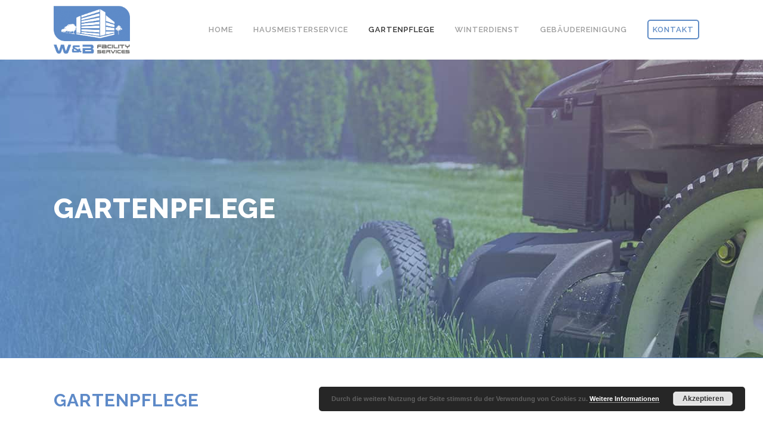

--- FILE ---
content_type: text/html; charset=UTF-8
request_url: https://wb-facilityservices.de/gartenpflege-2/
body_size: 7359
content:
<!DOCTYPE html><html lang="de" prefix="og: http://ogp.me/ns#"><head><link rel="stylesheet" type="text/css" href="https://wb-facilityservices.de/wp-content/cache/minify/d9e47.css" media="all" />
<meta charset="UTF-8" /><title>Garten und Strauchpflege Nürnberg, Erlangen und Fürth - Rasen mähen.</title><meta name="viewport" content="width=device-width,initial-scale=1,user-scalable=no"><link rel="profile" href="http://gmpg.org/xfn/11" /><link rel="pingback" href="https://wb-facilityservices.de/xmlrpc.php" /><link rel="shortcut icon" type="image/x-icon" href="https://wb-facilityservices.de/wp-content/uploads/2017/09/logo-webseite.png"><link rel="apple-touch-icon" href="https://wb-facilityservices.de/wp-content/uploads/2017/09/logo-webseite.png"/><link href='//fonts.googleapis.com/css?family=Raleway:100,200,300,400,500,600,700,800,900,300italic,400italic' rel='stylesheet' type='text/css'> <script type="application/javascript">var QodeAjaxUrl = "https://wb-facilityservices.de/wp-admin/admin-ajax.php"</script> <meta name="description" content="Wir bieten Ihnen ein rundum sorglos Paket, vom Rasen mähen über Hecken schneiden bis hin zur Bepflanzung. Wir sind 24h in Nürnberg und Umgebung für Sie da."/><link rel="canonical" href="https://wb-facilityservices.de/gartenpflege-2/" /><meta property="og:locale" content="de_DE" /><meta property="og:type" content="article" /><meta property="og:title" content="Garten und Strauchpflege Nürnberg, Erlangen und Fürth - Rasen mähen." /><meta property="og:description" content="Wir bieten Ihnen ein rundum sorglos Paket, vom Rasen mähen über Hecken schneiden bis hin zur Bepflanzung. Wir sind 24h in Nürnberg und Umgebung für Sie da." /><meta property="og:url" content="https://wb-facilityservices.de/gartenpflege-2/" /><meta property="og:site_name" content="W&amp;B Facility Services" /><meta name="twitter:card" content="summary" /><meta name="twitter:description" content="Wir bieten Ihnen ein rundum sorglos Paket, vom Rasen mähen über Hecken schneiden bis hin zur Bepflanzung. Wir sind 24h in Nürnberg und Umgebung für Sie da." /><meta name="twitter:title" content="Garten und Strauchpflege Nürnberg, Erlangen und Fürth - Rasen mähen." /> <script type='application/ld+json'>{"@context":"http:\/\/schema.org","@type":"WebSite","@id":"#website","url":"https:\/\/wb-facilityservices.de\/","name":"W&amp;B Facility Services","potentialAction":{"@type":"SearchAction","target":"https:\/\/wb-facilityservices.de\/?s={search_term_string}","query-input":"required name=search_term_string"}}</script> <link rel='dns-prefetch' href='//fonts.googleapis.com' /><link rel='dns-prefetch' href='//s.w.org' /><link rel="alternate" type="application/rss+xml" title="W&amp;B Facility Services &raquo; Feed" href="https://wb-facilityservices.de/feed/" /><link rel="alternate" type="application/rss+xml" title="W&amp;B Facility Services &raquo; Kommentar-Feed" href="https://wb-facilityservices.de/comments/feed/" /> <script type="text/javascript">window._wpemojiSettings = {"baseUrl":"https:\/\/s.w.org\/images\/core\/emoji\/2.3\/72x72\/","ext":".png","svgUrl":"https:\/\/s.w.org\/images\/core\/emoji\/2.3\/svg\/","svgExt":".svg","source":{"concatemoji":"https:\/\/wb-facilityservices.de\/wp-includes\/js\/wp-emoji-release.min.js?ver=4.8.25"}};
			!function(t,a,e){var r,i,n,o=a.createElement("canvas"),l=o.getContext&&o.getContext("2d");function c(t){var e=a.createElement("script");e.src=t,e.defer=e.type="text/javascript",a.getElementsByTagName("head")[0].appendChild(e)}for(n=Array("flag","emoji4"),e.supports={everything:!0,everythingExceptFlag:!0},i=0;i<n.length;i++)e.supports[n[i]]=function(t){var e,a=String.fromCharCode;if(!l||!l.fillText)return!1;switch(l.clearRect(0,0,o.width,o.height),l.textBaseline="top",l.font="600 32px Arial",t){case"flag":return(l.fillText(a(55356,56826,55356,56819),0,0),e=o.toDataURL(),l.clearRect(0,0,o.width,o.height),l.fillText(a(55356,56826,8203,55356,56819),0,0),e===o.toDataURL())?!1:(l.clearRect(0,0,o.width,o.height),l.fillText(a(55356,57332,56128,56423,56128,56418,56128,56421,56128,56430,56128,56423,56128,56447),0,0),e=o.toDataURL(),l.clearRect(0,0,o.width,o.height),l.fillText(a(55356,57332,8203,56128,56423,8203,56128,56418,8203,56128,56421,8203,56128,56430,8203,56128,56423,8203,56128,56447),0,0),e!==o.toDataURL());case"emoji4":return l.fillText(a(55358,56794,8205,9794,65039),0,0),e=o.toDataURL(),l.clearRect(0,0,o.width,o.height),l.fillText(a(55358,56794,8203,9794,65039),0,0),e!==o.toDataURL()}return!1}(n[i]),e.supports.everything=e.supports.everything&&e.supports[n[i]],"flag"!==n[i]&&(e.supports.everythingExceptFlag=e.supports.everythingExceptFlag&&e.supports[n[i]]);e.supports.everythingExceptFlag=e.supports.everythingExceptFlag&&!e.supports.flag,e.DOMReady=!1,e.readyCallback=function(){e.DOMReady=!0},e.supports.everything||(r=function(){e.readyCallback()},a.addEventListener?(a.addEventListener("DOMContentLoaded",r,!1),t.addEventListener("load",r,!1)):(t.attachEvent("onload",r),a.attachEvent("onreadystatechange",function(){"complete"===a.readyState&&e.readyCallback()})),(r=e.source||{}).concatemoji?c(r.concatemoji):r.wpemoji&&r.twemoji&&(c(r.twemoji),c(r.wpemoji)))}(window,document,window._wpemojiSettings);</script> <link rel='stylesheet' id='timetable_font_lato-css'  href='//fonts.googleapis.com/css?family=Lato%3A400%2C700&#038;ver=4.8.25' type='text/css' media='all' /> <script type='text/javascript'>var LS_Meta = {"v":"6.5.5"};</script> <script type="text/javascript" src="https://wb-facilityservices.de/wp-content/cache/minify/c7035.js"></script>
 <meta name="generator" content="Powered by LayerSlider 6.5.5 - Multi-Purpose, Responsive, Parallax, Mobile-Friendly Slider Plugin for WordPress." /><link rel='https://api.w.org/' href='https://wb-facilityservices.de/wp-json/' /><link rel="EditURI" type="application/rsd+xml" title="RSD" href="https://wb-facilityservices.de/xmlrpc.php?rsd" /><link rel="wlwmanifest" type="application/wlwmanifest+xml" href="https://wb-facilityservices.de/wp-includes/wlwmanifest.xml" /><meta name="generator" content="WordPress 4.8.25" /><link rel='shortlink' href='https://wb-facilityservices.de/?p=43' /><link rel="alternate" type="application/json+oembed" href="https://wb-facilityservices.de/wp-json/oembed/1.0/embed?url=https%3A%2F%2Fwb-facilityservices.de%2Fgartenpflege-2%2F" /><link rel="alternate" type="text/xml+oembed" href="https://wb-facilityservices.de/wp-json/oembed/1.0/embed?url=https%3A%2F%2Fwb-facilityservices.de%2Fgartenpflege-2%2F&#038;format=xml" /><meta name="generator" content="Powered by Visual Composer - drag and drop page builder for WordPress."/> <!--[if lte IE 9]><link rel="stylesheet" type="text/css" href="https://wb-facilityservices.de/wp-content/plugins/js_composer/assets/css/vc_lte_ie9.min.css" media="screen"><![endif]--><meta name="generator" content="Powered by Slider Revolution 5.4.5.1 - responsive, Mobile-Friendly Slider Plugin for WordPress with comfortable drag and drop interface." /> <script type="text/javascript">function setREVStartSize(e){
				try{ var i=jQuery(window).width(),t=9999,r=0,n=0,l=0,f=0,s=0,h=0;					
					if(e.responsiveLevels&&(jQuery.each(e.responsiveLevels,function(e,f){f>i&&(t=r=f,l=e),i>f&&f>r&&(r=f,n=e)}),t>r&&(l=n)),f=e.gridheight[l]||e.gridheight[0]||e.gridheight,s=e.gridwidth[l]||e.gridwidth[0]||e.gridwidth,h=i/s,h=h>1?1:h,f=Math.round(h*f),"fullscreen"==e.sliderLayout){var u=(e.c.width(),jQuery(window).height());if(void 0!=e.fullScreenOffsetContainer){var c=e.fullScreenOffsetContainer.split(",");if (c) jQuery.each(c,function(e,i){u=jQuery(i).length>0?u-jQuery(i).outerHeight(!0):u}),e.fullScreenOffset.split("%").length>1&&void 0!=e.fullScreenOffset&&e.fullScreenOffset.length>0?u-=jQuery(window).height()*parseInt(e.fullScreenOffset,0)/100:void 0!=e.fullScreenOffset&&e.fullScreenOffset.length>0&&(u-=parseInt(e.fullScreenOffset,0))}f=u}else void 0!=e.minHeight&&f<e.minHeight&&(f=e.minHeight);e.c.closest(".rev_slider_wrapper").css({height:f})					
				}catch(d){console.log("Failure at Presize of Slider:"+d)}
			};</script> <noscript><style type="text/css">.wpb_animate_when_almost_visible { opacity: 1; }</style></noscript> <script async src="https://www.googletagmanager.com/gtag/js?id=UA-108508311-1"></script> <script>window.dataLayer = window.dataLayer || [];
  function gtag(){dataLayer.push(arguments);}
  gtag('js', new Date());

  gtag('config', 'UA-108508311-1');</script> <script>var gaProperty = 'UA-108508311-1';
var disableStr = 'ga-disable-' + gaProperty;
if (document.cookie.indexOf(disableStr + '=true') > -1) {

window[disableStr] = true;
}
function gaOptout() {
document.cookie = disableStr + '=true; expires=Thu, 31 Dec 2099 23:59:59 UTC; path=/';
window[disableStr] = true;
}</script> </head><body class="page-template page-template-full_width page-template-full_width-php page page-id-43 qode-quick-links-1.0  qode-child-theme-ver-1.0.0 qode-theme-ver-11.2 qode-theme-bridge wpb-js-composer js-comp-ver-5.2.1 vc_responsive" itemscope itemtype="http://schema.org/WebPage"><div class="wrapper"><div class="wrapper_inner">  <script>var _gaq = _gaq || [];
			_gaq.push(['_setAccount', 'UA-108508311-1']);
			_gaq.push(['_trackPageview']);

			(function() {
				var ga = document.createElement('script'); ga.type = 'text/javascript'; ga.async = true;
				ga.src = ('https:' == document.location.protocol ? 'https://ssl' : 'http://www') + '.google-analytics.com/ga.js';
				var s = document.getElementsByTagName('script')[0]; s.parentNode.insertBefore(ga, s);
			})();</script> <header class=" scroll_header_top_area  fixed scrolled_not_transparent page_header"><div class="header_inner clearfix"><div class="header_top_bottom_holder"><div class="header_bottom clearfix" style='' ><div class="container"><div class="container_inner clearfix"><div class="header_inner_left"><div class="mobile_menu_button"> <span> <i class="qode_icon_font_awesome fa fa-bars " ></i> </span></div><div class="logo_wrapper"><div class="q_logo"> <a itemprop="url" href="https://wb-facilityservices.de/"> <img itemprop="image" class="normal" src="https://wb-facilityservices.de/wp-content/uploads/2017/10/RZ_Logo_RGB-webseite.png" alt="Logo"/> <img itemprop="image" class="light" src="https://wb-facilityservices.de/wp-content/uploads/2017/10/RZ_Logo_RGB-webseite.png" alt="Logo"/> <img itemprop="image" class="dark" src="https://wb-facilityservices.de/wp-content/uploads/2017/10/RZ_Logo_RGB-webseite.png" alt="Logo"/> <img itemprop="image" class="sticky" src="https://wb-facilityservices.de/wp-content/uploads/2017/10/RZ_Logo_RGB-webseite.png" alt="Logo"/> <img itemprop="image" class="mobile" src="https://wb-facilityservices.de/wp-content/uploads/2017/10/RZ_Logo_RGB-webseite.png" alt="Logo"/> </a></div></div></div><div class="header_inner_right"><div class="side_menu_button_wrapper right"><div class="side_menu_button"></div></div></div><nav class="main_menu drop_down right"><ul id="menu-main" class=""><li id="nav-menu-item-59" class="menu-item menu-item-type-post_type menu-item-object-page menu-item-home  narrow"><a href="https://wb-facilityservices.de/" class=""><i class="menu_icon blank fa"></i><span>Home</span><span class="plus"></span></a></li><li id="nav-menu-item-250" class="menu-item menu-item-type-post_type menu-item-object-page  narrow"><a href="https://wb-facilityservices.de/hausmeisterservice-2/" class=""><i class="menu_icon blank fa"></i><span>Hausmeisterservice</span><span class="plus"></span></a></li><li id="nav-menu-item-56" class="menu-item menu-item-type-post_type menu-item-object-page current-menu-item page_item page-item-43 current_page_item active narrow"><a href="https://wb-facilityservices.de/gartenpflege-2/" class=" current "><i class="menu_icon blank fa"></i><span>Gartenpflege</span><span class="plus"></span></a></li><li id="nav-menu-item-223" class="menu-item menu-item-type-post_type menu-item-object-page  narrow"><a href="https://wb-facilityservices.de/winterdienst-nuernberg/" class=""><i class="menu_icon blank fa"></i><span>Winterdienst</span><span class="plus"></span></a></li><li id="nav-menu-item-251" class="menu-item menu-item-type-post_type menu-item-object-page  narrow"><a href="https://wb-facilityservices.de/reinigung-2/" class=""><i class="menu_icon blank fa"></i><span>Gebäudereinigung</span><span class="plus"></span></a></li><li id="nav-menu-item-79" class="kontakt-cta menu-item menu-item-type-post_type menu-item-object-page  narrow"><a href="https://wb-facilityservices.de/kontakt/" class=""><i class="menu_icon blank fa"></i><span>Kontakt</span><span class="plus"></span></a></li></ul></nav><nav class="mobile_menu"><ul id="menu-main-1" class=""><li id="mobile-menu-item-59" class="menu-item menu-item-type-post_type menu-item-object-page menu-item-home "><a href="https://wb-facilityservices.de/" class=""><span>Home</span></a><span class="mobile_arrow"><i class="fa fa-angle-right"></i><i class="fa fa-angle-down"></i></span></li><li id="mobile-menu-item-250" class="menu-item menu-item-type-post_type menu-item-object-page "><a href="https://wb-facilityservices.de/hausmeisterservice-2/" class=""><span>Hausmeisterservice</span></a><span class="mobile_arrow"><i class="fa fa-angle-right"></i><i class="fa fa-angle-down"></i></span></li><li id="mobile-menu-item-56" class="menu-item menu-item-type-post_type menu-item-object-page current-menu-item page_item page-item-43 current_page_item active"><a href="https://wb-facilityservices.de/gartenpflege-2/" class=" current "><span>Gartenpflege</span></a><span class="mobile_arrow"><i class="fa fa-angle-right"></i><i class="fa fa-angle-down"></i></span></li><li id="mobile-menu-item-223" class="menu-item menu-item-type-post_type menu-item-object-page "><a href="https://wb-facilityservices.de/winterdienst-nuernberg/" class=""><span>Winterdienst</span></a><span class="mobile_arrow"><i class="fa fa-angle-right"></i><i class="fa fa-angle-down"></i></span></li><li id="mobile-menu-item-251" class="menu-item menu-item-type-post_type menu-item-object-page "><a href="https://wb-facilityservices.de/reinigung-2/" class=""><span>Gebäudereinigung</span></a><span class="mobile_arrow"><i class="fa fa-angle-right"></i><i class="fa fa-angle-down"></i></span></li><li id="mobile-menu-item-79" class="kontakt-cta menu-item menu-item-type-post_type menu-item-object-page "><a href="https://wb-facilityservices.de/kontakt/" class=""><span>Kontakt</span></a><span class="mobile_arrow"><i class="fa fa-angle-right"></i><i class="fa fa-angle-down"></i></span></li></ul></nav></div></div></div></div></div></header><a id='back_to_top' href='#'> <span class="fa-stack"> <i class="fa fa-arrow-up" style=""></i> </span> </a><div class="content "><div class="content_inner  "><div class="title_outer animate_title_text"    data-height="600"><div class="title title_size_large  position_left  has_fixed_background " style="background-size:1920px auto;background-image:url(https://wb-facilityservices.de/wp-content/uploads/2017/09/Gartenpflege.jpg);height:600px;"><div class="image not_responsive"><img itemprop="image" src="https://wb-facilityservices.de/wp-content/uploads/2017/09/Gartenpflege.jpg" alt="&nbsp;" /></div><div class="title_holder"  style="padding-top:100px;height:500px;"><div class="container"><div class="container_inner clearfix"><div class="title_subtitle_holder" ><div class="title_subtitle_holder_inner"><h1 ><span>Gartenpflege</span></h1></div></div></div></div></div></div></div><div class="full_width"><div class="full_width_inner" ><div      class="vc_row wpb_row section vc_row-fluid " style=' text-align:left;'><div class=" full_section_inner clearfix"><div class="wpb_column vc_column_container vc_col-sm-12"><div class="vc_column-inner "><div class="wpb_wrapper"><div      class="vc_row wpb_row section vc_row-fluid vc_inner  vc_custom_1506518802747 grid_section" style=' text-align:left;'><div class=" section_inner clearfix"><div class='section_inner_margin clearfix'><div class="wpb_column vc_column_container vc_col-sm-12"><div class="vc_column-inner "><div class="wpb_wrapper"><div class="wpb_text_column wpb_content_element "><div class="wpb_wrapper"><h2>Gartenpflege</h2><p>&nbsp;</p><p>Um einen Garten zu pflegen, bedarf es umfangreicher Kenntnisse. Das dazugehörige Know-how besitzen unsere qualifizierten Fachkräfte. Die Leistungen der Gartenpflege im Einzugsgebiet Nürnberg umfassen beispielsweise: das Rasenmähen, das Schneiden von Sträuchern und Bäumen, das Anlegen von Beeten und deren Pflege, das Entfernen und Entsorgen von Laub und Unkraut sowie die Bewässerung von Grünanlagen.</p><p>&nbsp;</p><p>Abhängig von Ihren Bedürfnissen passen wir unseren Maßnahmenkatalog individuell an. Durch die professionelle Gartenpflege im Umkreis von 50 Kilometern um Nürnberg profitieren Sie von sauberen Gehwegen und einem gepflegten Gesamteindruck Ihres Gartens. Dadurch erhöhen sich dessen Attraktivität und das repräsentative Aussehen Ihres Wohn- oder Geschäftsgebäudes:</p><p>&nbsp;</p><ul><li>Rasen mähen (entsprechend nach vereinbarter maximaler Wuchshöhe)</li><li>Schnittgut beseitigen und an vereinbarter Stelle entsorgen bzw. kompostieren</li><li>Rasenfläche und Zierpflanzen wässern</li><li>Rasenkanten stechen, Rabattplatten säubern</li><li>Rasenflächen vertikutieren und belüften</li><li>Hecken saisonbedingt schneiden sowie Schnittgut entsorgen</li><li>Bäume saisonbedingt schneiden und Schnittgut entsorgen</li><li>jahreszeitliche Bepflanzung von Blumenbeeten und Blumenkübeln</li><li>Boden lockern, wässern</li><li>Entsorgung der Altbepflanzung</li><li>Entsorgung von Zigarettenkippen sowie Pflege und Reinigung von Standaschern</li><li>Reinigung und Pflege von Sitzbänken</li><li>Beseitigung von Mängeln durch Ausführen bzw. Veranlassung von Reparaturen</li><li>Wasserabläufe und Gullys reinigen</li><li>Rasenflächen von Laub, Papier und sonstigen Unrat beseitigen durch die Gartenpflege in Nürnberg</li><li>Kehren bzw. Kehrsaugen und Abfallentsorgung in den Abfallbehältern und Neubestückung mit Müllbeuteln, Abfallbehälter ggf. reinigen durch unsere Gartenpflege in Nürnberg</li><li>und vieles mehr&#8230;</li></ul></div></div></div></div></div></div></div></div></div></div></div></div></div><div      class="vc_row wpb_row section vc_row-fluid  grid_section" style=' text-align:left;'><div class=" section_inner clearfix"><div class='section_inner_margin clearfix'><div class="wpb_column vc_column_container vc_col-sm-12"><div class="vc_column-inner "><div class="wpb_wrapper"><div class="wpb_gallery wpb_content_element vc_clearfix"><div class="wpb_wrapper"><div class="wpb_gallery_slides wpb_image_grid" data-interval="3"><div class="gallery_holder"><ul class="gallery_inner gallery_with_space  v3"><li class="no_grayscale"><a itemprop="image" class="qode-prettyphoto" href="https://wb-facilityservices.de/wp-content/uploads/2017/09/Garten1.jpg" data-rel="prettyPhoto[rel-43-1322026137]"><span class="gallery_hover"><i class="fa fa-search"></i></span><img width="500" height="500" src="https://wb-facilityservices.de/wp-content/uploads/2017/09/Garten1-500x500.jpg" class="attachment-thumbnail" alt="" /></a></li><li class="no_grayscale"><a itemprop="image" class="qode-prettyphoto" href="https://wb-facilityservices.de/wp-content/uploads/2017/09/Garten2-1.jpg" data-rel="prettyPhoto[rel-43-1322026137]"><span class="gallery_hover"><i class="fa fa-search"></i></span><img width="500" height="500" src="https://wb-facilityservices.de/wp-content/uploads/2017/09/Garten2-1-500x500.jpg" class="attachment-thumbnail" alt="" /></a></li><li class="no_grayscale"><a itemprop="image" class="qode-prettyphoto" href="https://wb-facilityservices.de/wp-content/uploads/2017/09/Garten3.jpg" data-rel="prettyPhoto[rel-43-1322026137]"><span class="gallery_hover"><i class="fa fa-search"></i></span><img width="500" height="500" src="https://wb-facilityservices.de/wp-content/uploads/2017/09/Garten3-500x500.jpg" class="attachment-thumbnail" alt="" /></a></li><li class="no_grayscale"><a itemprop="image" class="qode-prettyphoto" href="https://wb-facilityservices.de/wp-content/uploads/2017/09/Garten5.jpg" data-rel="prettyPhoto[rel-43-1322026137]"><span class="gallery_hover"><i class="fa fa-search"></i></span><img width="500" height="500" src="https://wb-facilityservices.de/wp-content/uploads/2017/09/Garten5-500x500.jpg" class="attachment-thumbnail" alt="" /></a></li><li class="no_grayscale"><a itemprop="image" class="qode-prettyphoto" href="https://wb-facilityservices.de/wp-content/uploads/2017/09/picking-up-a-lawn-mower-P27SBAX-1024x683.jpg" data-rel="prettyPhoto[rel-43-1322026137]"><span class="gallery_hover"><i class="fa fa-search"></i></span><img width="500" height="500" src="https://wb-facilityservices.de/wp-content/uploads/2017/09/picking-up-a-lawn-mower-P27SBAX-500x500.jpg" class="attachment-thumbnail" alt="" srcset="https://wb-facilityservices.de/wp-content/uploads/2017/09/picking-up-a-lawn-mower-P27SBAX-500x500.jpg 500w, https://wb-facilityservices.de/wp-content/uploads/2017/09/picking-up-a-lawn-mower-P27SBAX-570x570.jpg 570w, https://wb-facilityservices.de/wp-content/uploads/2017/09/picking-up-a-lawn-mower-P27SBAX-1000x1000.jpg 1000w" sizes="(max-width: 500px) 100vw, 500px" /></a></li><li class="no_grayscale"><a itemprop="image" class="qode-prettyphoto" href="https://wb-facilityservices.de/wp-content/uploads/2017/09/taking-care-of-trees-PMGJRQ7-1024x683.jpg" data-rel="prettyPhoto[rel-43-1322026137]"><span class="gallery_hover"><i class="fa fa-search"></i></span><img width="500" height="500" src="https://wb-facilityservices.de/wp-content/uploads/2017/09/taking-care-of-trees-PMGJRQ7-500x500.jpg" class="attachment-thumbnail" alt="" srcset="https://wb-facilityservices.de/wp-content/uploads/2017/09/taking-care-of-trees-PMGJRQ7-500x500.jpg 500w, https://wb-facilityservices.de/wp-content/uploads/2017/09/taking-care-of-trees-PMGJRQ7-570x570.jpg 570w, https://wb-facilityservices.de/wp-content/uploads/2017/09/taking-care-of-trees-PMGJRQ7-1000x1000.jpg 1000w" sizes="(max-width: 500px) 100vw, 500px" /></a></li></ul></div></div></div></div><div class="vc_empty_space"  style="height: 32px" ><span
class="vc_empty_space_inner"> <span class="empty_space_image"  ></span> </span></div></div></div></div></div></div></div></div></div></div></div><footer ><div class="footer_inner clearfix"><div class="footer_top_holder"><div class="footer_top"><div class="container"><div class="container_inner"><div class="two_columns_50_50 clearfix"><div class="column1 footer_col1"><div class="column_inner"><div id="text-2" class="widget widget_text"><div class="textwidget"><p>W&amp;B Facility Services UG (haftungsbeschränkt)</p><p>Äußere Bayreuther Str. 59</p><p>90409 Nürnberg</p><p>&nbsp;</p><p>Tel.: 0911/93890338</p><p>Fax: 0911/95399089</p><p>E-Mail: <a href="mailto:info@wb-facilityservices.de">info@wb-facilityservices.de</a></p><p>Web: <a href="https://wb-facilityservices.de/">wb-facilityservices.de</a></p></div></div></div></div><div class="column2 footer_col2"><div class="column_inner"><div id="nav_menu-2" class="widget widget_nav_menu"><h5>Links</h5><div class="menu-footer-container"><ul id="menu-footer" class="menu"><li id="menu-item-262" class="menu-item menu-item-type-post_type menu-item-object-page menu-item-262"><a href="https://wb-facilityservices.de/jobs/">Jobs</a></li><li id="menu-item-84" class="menu-item menu-item-type-post_type menu-item-object-page menu-item-84"><a href="https://wb-facilityservices.de/impressum/">Impressum</a></li><li id="menu-item-221" class="menu-item menu-item-type-post_type menu-item-object-page menu-item-221"><a href="https://wb-facilityservices.de/datenschutz/">Datenschutzerklärung</a></li></ul></div></div></div></div></div></div></div></div></div><div class="footer_bottom_holder"><div class="footer_bottom"></div></div></div></footer></div></div> <script type='text/javascript'>var qodeLike = {"ajaxurl":"https:\/\/wb-facilityservices.de\/wp-admin\/admin-ajax.php"};</script> <script type='text/javascript'>var uiAutocompleteL10n = {"noResults":"Es wurden keine Ergebnisse gefunden, die deinen Suchkriterien entsprechen.","oneResult":"1 Ergebnis gefunden. Benutze die Pfeiltasten zum Navigieren.","manyResults":"%d Ergebnisse gefunden. Benutze die Pfeiltasten zum Navigieren.","itemSelected":"Eintrag ausgew\u00e4hlt."};</script> <script type='text/javascript'>jQuery(document).ready(function(jQuery){jQuery.datepicker.setDefaults({"closeText":"Schlie\u00dfen","currentText":"Heute","monthNames":["Januar","Februar","M\u00e4rz","April","Mai","Juni","Juli","August","September","Oktober","November","Dezember"],"monthNamesShort":["Jan","Feb","Mrz","Apr","Mai","Jun","Jul","Aug","Sep","Okt","Nov","Dez"],"nextText":"Weiter","prevText":"Vorherige","dayNames":["Sonntag","Montag","Dienstag","Mittwoch","Donnerstag","Freitag","Samstag"],"dayNamesShort":["So","Mo","Di","Mi","Do","Fr","Sa"],"dayNamesMin":["S","M","D","M","D","F","S"],"dateFormat":"d. MM yy","firstDay":1,"isRTL":false});});</script> <script type='text/javascript'>var QodeAdminAjax = {"ajaxurl":"https:\/\/wb-facilityservices.de\/wp-admin\/admin-ajax.php"};</script> <script type='text/javascript'>var eucookielaw_data = {"euCookieSet":null,"autoBlock":"0","expireTimer":"30","scrollConsent":"0","networkShareURL":"","isCookiePage":"","isRefererWebsite":"","deleteCookieUrl":"https:\/\/wb-facilityservices.de\/gartenpflege-2\/?nocookie=1"};</script> <div class="pea_cook_wrapper pea_cook_bottomright" style="color:#FFFFFF;background:rgb(0,0,0);background: rgba(0,0,0,0.85);"><p>Durch die weitere Nutzung der Seite stimmst du der Verwendung von Cookies zu. <a style="color:#FFFFFF;" href="https://wb-facilityservices.de/datenschutz/" id="fom">Weitere Informationen</a> <button id="pea_cook_btn" class="pea_cook_btn" href="#">Akzeptieren</button></p></div><div class="pea_cook_more_info_popover"><div class="pea_cook_more_info_popover_inner" style="color:#FFFFFF;background-color: rgba(0,0,0,0.9);"><p>Die Cookie-Einstellungen auf dieser Website sind auf "Cookies zulassen" eingestellt, um das beste Surferlebnis zu ermöglichen. Wenn du diese Website ohne Änderung der Cookie-Einstellungen verwendest oder auf "Akzeptieren" klickst, erklärst du sich damit einverstanden.</p><p><a style="color:#FFFFFF;" href="#" id="pea_close">Schließen</a></p></div></div><script type="text/javascript" src="https://wb-facilityservices.de/wp-content/cache/minify/6d981.js"></script>
</body></html>
<!-- Performance optimized by W3 Total Cache. Learn more: https://www.w3-edge.com/products/

Object Caching 2234/2346 objects using disk
Page Caching using disk: enhanced
Minified using disk
Database Caching 10/62 queries in 0.068 seconds using disk

 Served from: wb-facilityservices.de @ 2026-01-18 12:37:31 by W3 Total Cache -->